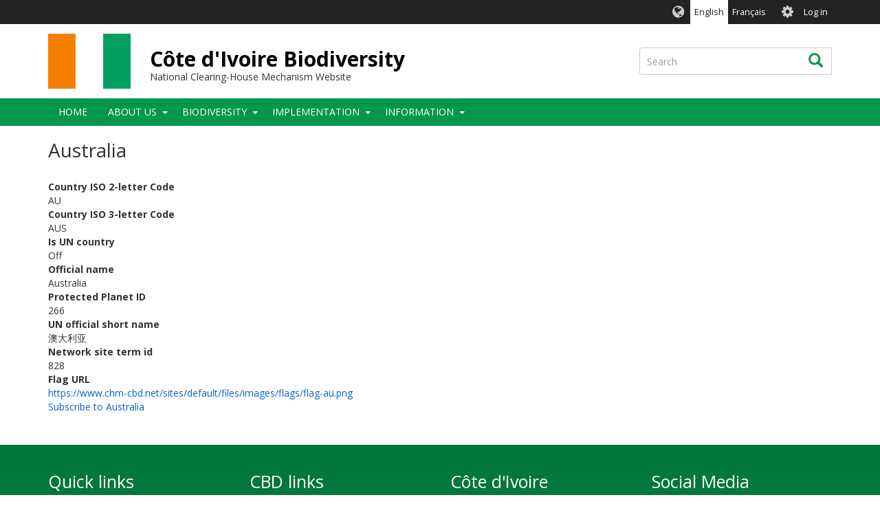

--- FILE ---
content_type: text/html; charset=UTF-8
request_url: https://ci.chm-cbd.net/taxonomy/term/100
body_size: 6538
content:
<!DOCTYPE html>
<html  lang="en" dir="ltr">
  <head>
    <meta charset="utf-8" />
<script async src="https://www.googletagmanager.com/gtag/js?id=G-ECBNDTCYGH"></script>
<script>window.dataLayer = window.dataLayer || [];function gtag(){dataLayer.push(arguments)};gtag("js", new Date());gtag("set", "developer_id.dMDhkMT", true);gtag("config", "G-ECBNDTCYGH", {"groups":"default","page_placeholder":"PLACEHOLDER_page_location","allow_ad_personalization_signals":false});</script>
<link rel="canonical" href="https://ci.chm-cbd.net/taxonomy/term/100" />
<link rel="apple-touch-icon" sizes="180x180" href="/sites/ci/files/favicons/apple-touch-icon.png"/>
<link rel="icon" type="image/png" sizes="32x32" href="/sites/ci/files/favicons/favicon-32x32.png"/>
<link rel="icon" type="image/png" sizes="16x16" href="/sites/ci/files/favicons/favicon-16x16.png"/>
<link rel="manifest" href="/sites/ci/files/favicons/manifest.json"/>
<link rel="mask-icon" href="/sites/ci/files/favicons/safari-pinned-tab.svg" color="#039749"/>
<meta name="theme-color" content="#ffffff"/>
<meta name="favicon-generator" content="Drupal responsive_favicons + realfavicongenerator.net" />
<meta name="Generator" content="Drupal 9 (https://www.drupal.org)" />
<meta name="MobileOptimized" content="width" />
<meta name="HandheldFriendly" content="true" />
<meta name="viewport" content="width=device-width, initial-scale=1.0" />
<style>div#sliding-popup, div#sliding-popup .eu-cookie-withdraw-banner, .eu-cookie-withdraw-tab {background: #0779bf} div#sliding-popup.eu-cookie-withdraw-wrapper { background: transparent; } #sliding-popup h1, #sliding-popup h2, #sliding-popup h3, #sliding-popup p, #sliding-popup label, #sliding-popup div, .eu-cookie-compliance-more-button, .eu-cookie-compliance-secondary-button, .eu-cookie-withdraw-tab { color: #ffffff;} .eu-cookie-withdraw-tab { border-color: #ffffff;}</style>
<link rel="alternate" hreflang="en" href="https://ci.chm-cbd.net/taxonomy/term/100" />
<link rel="alternate" type="application/rss+xml" title="Australia" href="https://ci.chm-cbd.net/taxonomy/term/100/feed" />

    <title>Australia | Côte d&#039;Ivoire Biodiversity</title>
    <link rel="stylesheet" media="all" href="/sites/ci/files/css/css_EF1JIpMHTHJnkeOwOszLpDQPvOiwhKuzUZdAAkSvNYw.css" />
<link rel="stylesheet" media="all" href="//fonts.googleapis.com/css?family=Open+Sans:300,400,700&amp;amp;subset=latin-ext" />
<link rel="stylesheet" media="all" href="/sites/ci/files/css/css_81r6G2V3l3PTfqvCLt93ywPzBD_7Bdextw0Isi8hUoI.css" />

    
  </head>
  <body class="path-taxonomy has-glyphicons holygrail preload">
    <a href="#main-content" class="visually-hidden focusable skip-link">
      Skip to main content
    </a>
    
      <div class="dialog-off-canvas-main-canvas" data-off-canvas-main-canvas>
    
    
  <header class="header" role="banner">
        <div class="header__top clearfix">
                        <div class="container">
                                        <div class="region region-top-bar">
    <section class="language-switcher-language-url block-languageswitcher block-languageswitcher--region-top_bar block block-language block-language-blocklanguage-interface clearfix" id="block-languageswitcher" role="navigation">
  
    

      <ul class="links"><li hreflang="en" data-drupal-link-system-path="taxonomy/term/100" class="en is-active"><a href="/taxonomy/term/100" class="language-link is-active" hreflang="en" data-drupal-link-system-path="taxonomy/term/100">English</a></li><li hreflang="fr" data-drupal-link-system-path="taxonomy/term/100" class="fr"><a href="/fr/taxonomy/term/100" class="language-link" hreflang="fr" data-drupal-link-system-path="taxonomy/term/100">Français</a></li></ul>
  </section>

<nav role="navigation" aria-labelledby="block-biotheme-account-menu-menu" id="block-biotheme-account-menu" class="block-biotheme_account_menu block-biotheme_account_menu--region-top_bar">
            <h2 class="sr-only" id="block-biotheme-account-menu-menu">User account menu</h2>

      

              <ul class="biotheme_account_menu biotheme_account_menu--region-top_bar menu nav navbar-nav">
                            <li>
        <a href="/user/login" data-drupal-link-system-path="user/login">Log in</a>
                  </li>
        </ul>
  


  </nav>

  </div>

                      </div>
                  </div>

              <div class="header__middle clearfix">
                  <div class="container">
                                                        <div class="region region-branding">
          <a class="logo" href="/" title="Home" rel="home">
      <img src="/sites/ci/files/ci.png" alt="Home" />
    </a>
  
      <div id="name-and-slogan">
          <a class="name navbar-brand" href="/" title="Home" rel="home">Côte d&#039;Ivoire Biodiversity</a>
              <div id="site-slogan" class="site-slogan">National Clearing-House Mechanism Website</div>
        </div>
  
  </div>

                          
                                                        <div class="region region-search-box">
    <div class="search-block-form block-searchform block-searchform--region-search_box block block-search block-search-form-block" data-drupal-selector="search-block-form" id="block-searchform" role="search">
  
    
      <form action="/search/content" method="get" id="search-block-form" accept-charset="UTF-8">
  <div class="form-item js-form-item form-type-search js-form-type-search form-item-keys js-form-item-keys form-no-label form-group">
      <label for="edit-keys" class="control-label sr-only">Search</label>
  
  
  <div class="input-group"><input title="Enter the terms you wish to search for." data-drupal-selector="edit-keys" class="form-search form-control" placeholder="Search" type="search" id="edit-keys" name="keys" value="" size="15" maxlength="128" data-toggle="tooltip" /><span class="input-group-btn"><button type="submit" value="Search" class="button js-form-submit form-submit btn icon-only"><span class="sr-only">Search</span><span class="icon glyphicon glyphicon-search" aria-hidden="true"></span></button></span></div>

  
  
  </div>
<div class="form-actions form-group js-form-wrapper form-wrapper" data-drupal-selector="edit-actions" id="edit-actions"></div>

</form>

  </div>

  </div>

                                    </div>
              </div>
    
              <div class="header__bottom">
                            <div class="navbar navbar-default" id="navbar">
            <div class="container">
              <div class="navbar-header">
                                                  <button type="button" class="navbar-toggle collapsed" data-toggle="collapse" data-target="#navbar-collapse">
                    <span class="sr-only">Toggle navigation</span>
                    <span class="icon-bar top-bar"></span>
                    <span class="icon-bar middle-bar"></span>
                    <span class="icon-bar bottom-bar"></span>
                  </button>
                              </div>

                                            <div id="navbar-collapse" class="navbar-collapse collapse">
                    <div class="region region-navigation-collapsible">
    <nav role="navigation" aria-labelledby="block-biotheme-main-menu-menu" id="block-biotheme-main-menu" class="block-biotheme_main_menu block-biotheme_main_menu--region-navigation_collapsible">
            <h2 class="sr-only" id="block-biotheme-main-menu-menu">Main navigation</h2>

      

                  <ul class="biotheme_main_menu biotheme_main_menu--region-navigation_collapsible menu nav navbar-nav" data-menu-level="0">
                    <li>
              <a href="/" data-drupal-link-system-path="&lt;front&gt;">Home</a>
                        </li>
                <li class="expanded dropdown">
              <a href="/about" data-drupal-link-system-path="node/4">About Us</a>
                    <button class="dropdown-toggle" data-toggle="dropdown" aria-haspopup="true" aria-expanded="false"><span class="caret"></span></button>
                                      <ul class="biotheme_main_menu biotheme_main_menu--region-navigation_collapsible menu dropdown-menu" data-menu-level="1" data-dropdown-prevent-closing="">
                    <li>
              <a href="/about" data-drupal-link-system-path="node/4">About this website</a>
                        </li>
                <li>
              <a href="/about/cbd" data-drupal-link-system-path="node/6">Convention on Biological Diversity</a>
                        </li>
                <li>
              <a href="/about/cartagena-protocol" data-drupal-link-system-path="node/7">Cartagena Protocol</a>
                        </li>
                <li>
              <a href="/about/nagoya-protocol" data-drupal-link-system-path="node/8">Nagoya Protocol</a>
                        </li>
                <li>
              <a href="/about/chm" data-drupal-link-system-path="node/9">Clearing-House Mechanism</a>
                        </li>
        </ul>
  
            </li>
                <li class="expanded dropdown">
              <a href="/biodiversity" data-drupal-link-system-path="node/12">Biodiversity</a>
                    <button class="dropdown-toggle" data-toggle="dropdown" aria-haspopup="true" aria-expanded="false"><span class="caret"></span></button>
                                      <ul class="biotheme_main_menu biotheme_main_menu--region-navigation_collapsible menu dropdown-menu" data-menu-level="1" data-dropdown-prevent-closing="">
                    <li>
              <a href="/ecosystems" data-drupal-link-system-path="node/120">Ecosystems</a>
                        </li>
                <li>
              <a href="/node/370" data-drupal-link-system-path="node/370">Monographie</a>
                        </li>
                <li>
              <a href="/protected-areas" data-drupal-link-system-path="node/128">Protected areas</a>
                        </li>
                <li>
              <a href="/especes/especes%20repertoriees-GBIF" data-drupal-link-system-path="node/289">Especes</a>
                        </li>
        </ul>
  
            </li>
                <li class="expanded dropdown">
              <a href="/implementation" data-drupal-link-system-path="node/19">Implementation</a>
                    <button class="dropdown-toggle" data-toggle="dropdown" aria-haspopup="true" aria-expanded="false"><span class="caret"></span></button>
                                      <ul class="biotheme_main_menu biotheme_main_menu--region-navigation_collapsible menu dropdown-menu" data-menu-level="1" data-dropdown-prevent-closing="">
                    <li>
              <a href="/implementation/targets" data-drupal-link-system-path="node/126">National targets</a>
                        </li>
                <li>
              <a href="/implementation/legislation" data-drupal-link-system-path="node/23">National legislation</a>
                        </li>
                <li>
              <a href="/implementation/reports" data-drupal-link-system-path="node/113">National reports</a>
                        </li>
                <li>
              <a href="/implementation/cooperation" data-drupal-link-system-path="node/25">Cooperation</a>
                        </li>
                <li>
              <a href="/node/363" data-drupal-link-system-path="node/363">Plan Stratégique de Développement 2011-2030 De la République de Côte d’Ivoire Ministère des Mines, du Pétrole et de l’Energie</a>
                        </li>
                <li>
              <a href="/node/297" data-drupal-link-system-path="node/297">Plan stratégique 2011-2020 et objectifs d’Aichi relatifs à la diversité biologique</a>
                        </li>
                <li>
              <a href="/projects" data-drupal-link-system-path="node/123">Projects</a>
                        </li>
                <li>
              <a href="/node/414" data-drupal-link-system-path="node/414">Publications Scientifiques et Techniques</a>
                        </li>
        </ul>
  
            </li>
                <li class="expanded dropdown">
              <a href="/information" data-drupal-link-system-path="node/26">Information</a>
                    <button class="dropdown-toggle" data-toggle="dropdown" aria-haspopup="true" aria-expanded="false"><span class="caret"></span></button>
                                      <ul class="biotheme_main_menu biotheme_main_menu--region-navigation_collapsible menu dropdown-menu" data-menu-level="1" data-dropdown-prevent-closing="">
                    <li>
              <a href="/information/types" data-drupal-link-system-path="node/130">By types</a>
                        </li>
                <li>
              <a href="/information/themes" data-drupal-link-system-path="node/28">By themes</a>
                        </li>
                <li>
              <a href="/information/latest" data-drupal-link-system-path="node/127">Latest News and Updates</a>
                        </li>
                <li class="expanded dropdown">
              <a>By AICHI Target area</a>
                    <button class="dropdown-toggle" data-toggle="dropdown" aria-haspopup="true" aria-expanded="false"><span class="caret"></span></button>
                                      <ul class="biotheme_main_menu biotheme_main_menu--region-navigation_collapsible menu dropdown-menu dropdown-submenu" data-menu-level="2">
                    <li>
              <a href="/aichi/a/mainstreaming-biodiversity" data-drupal-link-system-path="taxonomy/term/1">A. Mainstreaming Biodiversity</a>
                        </li>
                <li>
              <a href="/aichi/b/reducing-pressure-biodiversity" data-drupal-link-system-path="taxonomy/term/2">B. Reducing pressure on biodiversity</a>
                        </li>
                <li>
              <a href="/aichi/c/safeguarding-ecosystem" data-drupal-link-system-path="taxonomy/term/3">C. Safeguarding ecosystem</a>
                        </li>
                <li>
              <a href="/aichi/d/enhancing-benefits-biodiversity-and-ecosystem-services" data-drupal-link-system-path="taxonomy/term/4">D. Enhancing benefits from biodiversity and ecosystem services</a>
                        </li>
                <li>
              <a href="/aichi/e/enhancing-implementation" data-drupal-link-system-path="taxonomy/term/5">E. Enhancing implementation</a>
                        </li>
        </ul>
  
            </li>
        </ul>
  
            </li>
        </ul>
  


  </nav>

  </div>

                </div>
                          </div>
          </div>
              </div>
    
  </header>

<div class="holygrail-body">
        <div role="main" class="main-container js-quickedit-main-content">
      <div class="container">
                                              <div class="row">
              <div class="col-xs-12">
                  <div class="region region-content-above">
      
    <h1 class="page-header">Australia</h1>

<div data-drupal-messages-fallback class="hidden"></div>

  </div>

              </div>
            </div>
                          <div class="row">
                    
                              <section class="col-sm-12">

                        
                        
                        
                        

                                      <a id="main-content"></a>
                <div class="region region-content">
      <div class="views-element-container form-group"><div class="view view-taxonomy-term view-id-taxonomy_term view-display-id-page_1 js-view-dom-id-bc4cee88f04c7affbcaf9d44760ec6acc034eb7c3850f831bc9b0945aa62ed2c">
  
    
      <div class="view-header">
      
<div class="bio-country bio-country--full">
  
    
  
  <div class="field field--name-field-iso-code field--type-string field--label-above">
    <div class="field--label">Country ISO 2-letter Code</div>
              <div class="field--item">AU</div>
          </div>

  <div class="field field--name-field-iso3l-code field--type-string field--label-above">
    <div class="field--label">Country ISO 3-letter Code</div>
              <div class="field--item">AUS</div>
          </div>

  <div class="field field--name-field-is-un-country field--type-boolean field--label-above">
    <div class="field--label">Is UN country</div>
              <div class="field--item">Off</div>
          </div>

  <div class="field field--name-field-official-name field--type-string field--label-above">
    <div class="field--label">Official name</div>
              <div class="field--item">Australia</div>
          </div>

  <div class="field field--name-field-protected-planet-id field--type-string field--label-above">
    <div class="field--label">Protected Planet ID</div>
              <div class="field--item">266</div>
          </div>

  <div class="field field--name-field-un-official-short-name field--type-string field--label-above">
    <div class="field--label">UN official short name</div>
              <div class="field--item">澳大利亚</div>
          </div>

  <div class="field field--name-field-www-id field--type-integer field--label-above">
    <div class="field--label">Network site term id</div>
              <div class="field--item">828</div>
          </div>

  <div class="field field--name-field-image-url field--type-link field--label-above">
    <div class="field--label">Flag URL</div>
              <div class="field--item"><a href="https://www.chm-cbd.net/sites/default/files/images/flags/flag-au.png">https://www.chm-cbd.net/sites/default/files/images/flags/flag-au.png</a></div>
          </div>

</div>
<div class="view view-aichi-taxonomy-children-list view-id-aichi_taxonomy_children_list view-display-id-block_1 js-view-dom-id-3f6a6e6154f69d33f2bda8d852328616c3b4290b211486ed24c3bb3f49c59491">
  
    
      
  
          </div>

    </div>
      
  
      
              <div class="feed-icons">
      <a href="https://ci.chm-cbd.net/taxonomy/term/100/feed" class="feed-icon">
  Subscribe to Australia
</a>

    </div>
  </div>
</div>


  </div>

                      </section>

                            </div>
              </div>
    </div>
  </div>

  <footer class="footer" role="contentinfo">
    <div class="footer__top">
      <div class="container">
        <div class="row">
        <div class="col-sm-3"><div class="region region-footer-col-1"><nav role="navigation" aria-labelledby="block-quicklinks-menu" id="block-quicklinks" class="block-quicklinks block-quicklinks--region-footer_col_1"><h2 id="block-quicklinks-menu">Quick links</h2><ul class="quicklinks quicklinks--region-footer_col_1 menu nav"><li><a href="/" data-drupal-link-system-path="&lt;front&gt;">Home</a></li><li><a href="https://www.chm-cbd.net/">Network</a></li><li><a href="/information" data-drupal-link-system-path="node/26">Information</a></li><li><a href="https://www.chm-cbd.net/support/guidance">Guidance</a></li><li><a href="https://youtu.be/-m5tAqFxDcA" target="_blank">Bioland Introduction</a></li><li><a href="https://www.chm-cbd.net/support">Support</a></li><li><a href="/about" data-drupal-link-system-path="node/4">About Us</a></li></ul></nav></div></div><div class="col-sm-3"><div class="region region-footer-col-2"><nav role="navigation" aria-labelledby="block-biotheme-footer-menu" id="block-biotheme-footer" class="block-biotheme_footer block-biotheme_footer--region-footer_col_2"><h2 id="block-biotheme-footer-menu">CBD links</h2><ul class="biotheme_footer biotheme_footer--region-footer_col_2 menu nav"><li><a href="https://www.cbd.int/" target="_blank">CBD</a></li><li><a href="https://www.cbd.int/sp/" target="_blank">Strategic Plan for Biodiversity</a></li><li><a href="https://www.cbd.int/gbf" target="_blank">Global Biodiversity Framework</a></li><li><a href="https://www.cbd.int/chm/network/" target="_blank">CHM Network</a></li><li><a href="https://chm.cbd.int/" target="_blank">CHM Information services</a></li><li><a href="http://bch.cbd.int/" target="_blank">BCH</a></li><li><a href="https://absch.cbd.int/">ABSCH</a></li></ul></nav></div></div><div class="col-sm-3"><div class="region region-footer-col-3"><nav role="navigation" aria-labelledby="block-biolandfooterbiolandlinks-menu" id="block-biolandfooterbiolandlinks" class="block-biolandfooterbiolandlinks block-biolandfooterbiolandlinks--region-footer_col_3"><h2 id="block-biolandfooterbiolandlinks-menu">Côte d&#039;Ivoire</h2><ul class="biolandfooterbiolandlinks biolandfooterbiolandlinks--region-footer_col_3 menu nav"><li><a href="https://www.cbd.int/countries/?country=ci" target="_blank">CBD country profile</a></li><li><a href="http://www.thegef.org/projects-faceted?f%5B0%5D=field_country%3A49&amp;f%5B1%5D=field_p_focalareas%3A2205" target="_blank">GEF projects</a></li><li><a href="https://www.informea.org/countries/ci" target="_blank">InforMEA country profile</a></li><li><a href="http://uneplive.unep.org/country/index/CI" target="_blank">UNEP country profile</a></li><li><a href="http://data.un.org/en/iso/ci.html" target="_blank">United Nations country profile</a></li><li><a href="https://bipdashboard.natureserve.org/CountrySummaries/CIV_Summary.pdf" target="_blank" title="BIP Dashboard Indicator Summary for Côte d&#039;Ivoire">Biodiversity Indicators Summary</a></li><li><a href="https://www.gbif.org/fr/country/CI/summary" target="_blank">GBIF Profile</a></li></ul></nav></div></div><div class="col-sm-3"><div class="region region-footer-col-4"><nav role="navigation" aria-labelledby="block-biolandfootersocialmedia-menu" id="block-biolandfootersocialmedia" class="block-biolandfootersocialmedia block-biolandfootersocialmedia--region-footer_col_4"><h2 id="block-biolandfootersocialmedia-menu">Social Media</h2></nav></div></div>        </div>
      </div>
    </div>
    <div class="footer__bottom">
      <div class="container">
        <div class="row">
        <div class="col-sm-3"></div><div class="col-sm-3"></div><div class="col-sm-3"></div><div class="col-sm-3"></div></div><div class="row"><div class="col-xs-12"><div class="region region-footer"><nav role="navigation" aria-labelledby="block-biolandfooter-menu" id="block-biolandfooter" class="block-biolandfooter block-biolandfooter--region-footer"><h2 class="sr-only" id="block-biolandfooter-menu">Bioland - Footer</h2><ul class="biolandfooter biolandfooter--region-footer menu"><li><a href="/credits" data-drupal-link-system-path="node/141">Credits</a></li><li><a href="/terms" data-drupal-link-system-path="node/65">Terms of use</a></li></ul>
  


        &copy; 2026 Secretariat of the <a href="http://www.cbd.int" target="_blank">Convention on Biological Diversity</a></nav></div></div></div>      </div>
    </div>
  </footer>

  </div>

    
    <script type="application/json" data-drupal-selector="drupal-settings-json">{"path":{"baseUrl":"\/","scriptPath":null,"pathPrefix":"","currentPath":"taxonomy\/term\/100","currentPathIsAdmin":false,"isFront":false,"currentLanguage":"en"},"pluralDelimiter":"\u0003","suppressDeprecationErrors":true,"google_analytics":{"account":"G-ECBNDTCYGH","trackOutbound":true,"trackMailto":true,"trackTel":true,"trackDownload":true,"trackDownloadExtensions":"7z|aac|arc|arj|asf|asx|avi|bin|csv|doc(x|m)?|dot(x|m)?|exe|flv|gif|gz|gzip|hqx|jar|jpe?g|js|mp(2|3|4|e?g)|mov(ie)?|msi|msp|pdf|phps|png|ppt(x|m)?|pot(x|m)?|pps(x|m)?|ppam|sld(x|m)?|thmx|qtm?|ra(m|r)?|sea|sit|tar|tgz|torrent|txt|wav|wma|wmv|wpd|xls(x|m|b)?|xlt(x|m)|xlam|xml|z|zip","trackColorbox":true,"trackDomainMode":1},"eu_cookie_compliance":{"cookie_policy_version":"1.0.0","popup_enabled":false,"popup_agreed_enabled":false,"popup_hide_agreed":false,"popup_clicking_confirmation":false,"popup_scrolling_confirmation":false,"popup_html_info":false,"use_mobile_message":false,"mobile_popup_html_info":false,"mobile_breakpoint":768,"popup_html_agreed":false,"popup_use_bare_css":false,"popup_height":"auto","popup_width":"100%","popup_delay":1000,"popup_link":"\/terms","popup_link_new_window":true,"popup_position":false,"fixed_top_position":true,"popup_language":"en","store_consent":false,"better_support_for_screen_readers":false,"cookie_name":"","reload_page":false,"domain":"","domain_all_sites":false,"popup_eu_only":false,"popup_eu_only_js":false,"cookie_lifetime":100,"cookie_session":0,"set_cookie_session_zero_on_disagree":0,"disagree_do_not_show_popup":false,"method":"opt_in","automatic_cookies_removal":true,"allowed_cookies":"","withdraw_markup":"\u003Cbutton type=\u0022button\u0022 class=\u0022eu-cookie-withdraw-tab\u0022\u003EPrivacy settings\u003C\/button\u003E\n\u003Cdiv aria-labelledby=\u0022popup-text\u0022 class=\u0022eu-cookie-withdraw-banner\u0022\u003E\n  \u003Cdiv class=\u0022popup-content info eu-cookie-compliance-content\u0022\u003E\n    \u003Cdiv id=\u0022popup-text\u0022 class=\u0022eu-cookie-compliance-message\u0022 role=\u0022document\u0022\u003E\n      \u003Ch2\u003EWe use cookies on this site to enhance your user experience\u003C\/h2\u003E\u003Cp\u003EYou have given your consent for us to set cookies.\u003C\/p\u003E\n    \u003C\/div\u003E\n    \u003Cdiv id=\u0022popup-buttons\u0022 class=\u0022eu-cookie-compliance-buttons\u0022\u003E\n      \u003Cbutton type=\u0022button\u0022 class=\u0022eu-cookie-withdraw-button \u0022\u003EWithdraw consent\u003C\/button\u003E\n    \u003C\/div\u003E\n  \u003C\/div\u003E\n\u003C\/div\u003E","withdraw_enabled":false,"reload_options":0,"reload_routes_list":"","withdraw_button_on_info_popup":false,"cookie_categories":[],"cookie_categories_details":[],"enable_save_preferences_button":true,"cookie_value_disagreed":"0","cookie_value_agreed_show_thank_you":"1","cookie_value_agreed":"2","containing_element":"body","settings_tab_enabled":false,"olivero_primary_button_classes":"","olivero_secondary_button_classes":"","close_button_action":"close_banner","open_by_default":false,"modules_allow_popup":true,"hide_the_banner":false,"geoip_match":true},"bootstrap":{"forms_has_error_value_toggle":1,"popover_enabled":1,"popover_animation":1,"popover_auto_close":1,"popover_container":"body","popover_content":"","popover_delay":"0","popover_html":0,"popover_placement":"right","popover_selector":"","popover_title":"","popover_trigger":"click","tooltip_enabled":1,"tooltip_animation":1,"tooltip_container":"body","tooltip_delay":"0","tooltip_html":0,"tooltip_placement":"auto left","tooltip_selector":"","tooltip_trigger":"hover"},"ajaxTrustedUrl":{"\/search\/content":true},"user":{"uid":0,"permissionsHash":"5bba11ba1f18ddc24b2cd2f3d2823c09e412e5a86132c48cea84d4cfc000d619"}}</script>
<script src="/sites/ci/files/js/js_5X9l9Ge8jDk3VRWD-PU_qdUzBHGBAW3xEvHEM8eXAOQ.js"></script>
<script src="/modules/contrib/eu_cookie_compliance/js/eu_cookie_compliance.min.js?v=9.5.11" defer></script>
<script src="/sites/ci/files/js/js_SKCzW6eupnaDuc9nhV-4x5vc3GvKS6lR_dvSO4nXkLU.js"></script>

  </body>
</html>
